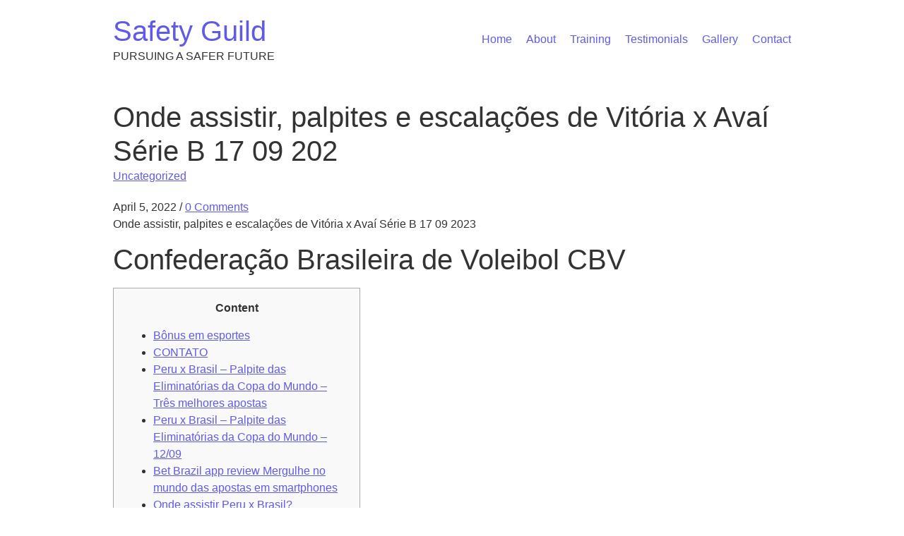

--- FILE ---
content_type: text/html; charset=UTF-8
request_url: https://safetyguild.org/2022/04/05/onde-assistir-palpites-e-escalatsaes-de-vitoria-x-avai-serie-b-17-09-202-3/
body_size: 16807
content:
<!DOCTYPE html>
<html lang="en-US">
<head>
	<meta charset="UTF-8">
	<meta name="viewport" content="width=device-width, initial-scale=1.0" />
	<link rel="profile" href="https://gmpg.org/xfn/11">

<title>Onde assistir, palpites e escalações de Vitória x Avaí Série B 17 09 202 &#8211; Safety Guild</title>
<meta name='robots' content='max-image-preview:large' />
<link rel="alternate" type="application/rss+xml" title="Safety Guild &raquo; Feed" href="https://safetyguild.org/feed/" />
<link rel="alternate" type="application/rss+xml" title="Safety Guild &raquo; Comments Feed" href="https://safetyguild.org/comments/feed/" />
<link rel="alternate" type="application/rss+xml" title="Safety Guild &raquo; Onde assistir, palpites e escalações de Vitória x Avaí Série B 17 09 202 Comments Feed" href="https://safetyguild.org/2022/04/05/onde-assistir-palpites-e-escalatsaes-de-vitoria-x-avai-serie-b-17-09-202-3/feed/" />
<script type="text/javascript">
/* <![CDATA[ */
window._wpemojiSettings = {"baseUrl":"https:\/\/s.w.org\/images\/core\/emoji\/14.0.0\/72x72\/","ext":".png","svgUrl":"https:\/\/s.w.org\/images\/core\/emoji\/14.0.0\/svg\/","svgExt":".svg","source":{"concatemoji":"https:\/\/safetyguild.org\/wp-includes\/js\/wp-emoji-release.min.js?ver=6.4.1"}};
/*! This file is auto-generated */
!function(i,n){var o,s,e;function c(e){try{var t={supportTests:e,timestamp:(new Date).valueOf()};sessionStorage.setItem(o,JSON.stringify(t))}catch(e){}}function p(e,t,n){e.clearRect(0,0,e.canvas.width,e.canvas.height),e.fillText(t,0,0);var t=new Uint32Array(e.getImageData(0,0,e.canvas.width,e.canvas.height).data),r=(e.clearRect(0,0,e.canvas.width,e.canvas.height),e.fillText(n,0,0),new Uint32Array(e.getImageData(0,0,e.canvas.width,e.canvas.height).data));return t.every(function(e,t){return e===r[t]})}function u(e,t,n){switch(t){case"flag":return n(e,"\ud83c\udff3\ufe0f\u200d\u26a7\ufe0f","\ud83c\udff3\ufe0f\u200b\u26a7\ufe0f")?!1:!n(e,"\ud83c\uddfa\ud83c\uddf3","\ud83c\uddfa\u200b\ud83c\uddf3")&&!n(e,"\ud83c\udff4\udb40\udc67\udb40\udc62\udb40\udc65\udb40\udc6e\udb40\udc67\udb40\udc7f","\ud83c\udff4\u200b\udb40\udc67\u200b\udb40\udc62\u200b\udb40\udc65\u200b\udb40\udc6e\u200b\udb40\udc67\u200b\udb40\udc7f");case"emoji":return!n(e,"\ud83e\udef1\ud83c\udffb\u200d\ud83e\udef2\ud83c\udfff","\ud83e\udef1\ud83c\udffb\u200b\ud83e\udef2\ud83c\udfff")}return!1}function f(e,t,n){var r="undefined"!=typeof WorkerGlobalScope&&self instanceof WorkerGlobalScope?new OffscreenCanvas(300,150):i.createElement("canvas"),a=r.getContext("2d",{willReadFrequently:!0}),o=(a.textBaseline="top",a.font="600 32px Arial",{});return e.forEach(function(e){o[e]=t(a,e,n)}),o}function t(e){var t=i.createElement("script");t.src=e,t.defer=!0,i.head.appendChild(t)}"undefined"!=typeof Promise&&(o="wpEmojiSettingsSupports",s=["flag","emoji"],n.supports={everything:!0,everythingExceptFlag:!0},e=new Promise(function(e){i.addEventListener("DOMContentLoaded",e,{once:!0})}),new Promise(function(t){var n=function(){try{var e=JSON.parse(sessionStorage.getItem(o));if("object"==typeof e&&"number"==typeof e.timestamp&&(new Date).valueOf()<e.timestamp+604800&&"object"==typeof e.supportTests)return e.supportTests}catch(e){}return null}();if(!n){if("undefined"!=typeof Worker&&"undefined"!=typeof OffscreenCanvas&&"undefined"!=typeof URL&&URL.createObjectURL&&"undefined"!=typeof Blob)try{var e="postMessage("+f.toString()+"("+[JSON.stringify(s),u.toString(),p.toString()].join(",")+"));",r=new Blob([e],{type:"text/javascript"}),a=new Worker(URL.createObjectURL(r),{name:"wpTestEmojiSupports"});return void(a.onmessage=function(e){c(n=e.data),a.terminate(),t(n)})}catch(e){}c(n=f(s,u,p))}t(n)}).then(function(e){for(var t in e)n.supports[t]=e[t],n.supports.everything=n.supports.everything&&n.supports[t],"flag"!==t&&(n.supports.everythingExceptFlag=n.supports.everythingExceptFlag&&n.supports[t]);n.supports.everythingExceptFlag=n.supports.everythingExceptFlag&&!n.supports.flag,n.DOMReady=!1,n.readyCallback=function(){n.DOMReady=!0}}).then(function(){return e}).then(function(){var e;n.supports.everything||(n.readyCallback(),(e=n.source||{}).concatemoji?t(e.concatemoji):e.wpemoji&&e.twemoji&&(t(e.twemoji),t(e.wpemoji)))}))}((window,document),window._wpemojiSettings);
/* ]]> */
</script>
<style id='wp-emoji-styles-inline-css' type='text/css'>

	img.wp-smiley, img.emoji {
		display: inline !important;
		border: none !important;
		box-shadow: none !important;
		height: 1em !important;
		width: 1em !important;
		margin: 0 0.07em !important;
		vertical-align: -0.1em !important;
		background: none !important;
		padding: 0 !important;
	}
</style>
<link rel='stylesheet' id='wp-block-library-css' href='https://safetyguild.org/wp-includes/css/dist/block-library/style.min.css?ver=6.4.1' type='text/css' media='all' />
<style id='classic-theme-styles-inline-css' type='text/css'>
/*! This file is auto-generated */
.wp-block-button__link{color:#fff;background-color:#32373c;border-radius:9999px;box-shadow:none;text-decoration:none;padding:calc(.667em + 2px) calc(1.333em + 2px);font-size:1.125em}.wp-block-file__button{background:#32373c;color:#fff;text-decoration:none}
</style>
<style id='global-styles-inline-css' type='text/css'>
body{--wp--preset--color--black: #000000;--wp--preset--color--cyan-bluish-gray: #abb8c3;--wp--preset--color--white: #ffffff;--wp--preset--color--pale-pink: #f78da7;--wp--preset--color--vivid-red: #cf2e2e;--wp--preset--color--luminous-vivid-orange: #ff6900;--wp--preset--color--luminous-vivid-amber: #fcb900;--wp--preset--color--light-green-cyan: #7bdcb5;--wp--preset--color--vivid-green-cyan: #00d084;--wp--preset--color--pale-cyan-blue: #8ed1fc;--wp--preset--color--vivid-cyan-blue: #0693e3;--wp--preset--color--vivid-purple: #9b51e0;--wp--preset--gradient--vivid-cyan-blue-to-vivid-purple: linear-gradient(135deg,rgba(6,147,227,1) 0%,rgb(155,81,224) 100%);--wp--preset--gradient--light-green-cyan-to-vivid-green-cyan: linear-gradient(135deg,rgb(122,220,180) 0%,rgb(0,208,130) 100%);--wp--preset--gradient--luminous-vivid-amber-to-luminous-vivid-orange: linear-gradient(135deg,rgba(252,185,0,1) 0%,rgba(255,105,0,1) 100%);--wp--preset--gradient--luminous-vivid-orange-to-vivid-red: linear-gradient(135deg,rgba(255,105,0,1) 0%,rgb(207,46,46) 100%);--wp--preset--gradient--very-light-gray-to-cyan-bluish-gray: linear-gradient(135deg,rgb(238,238,238) 0%,rgb(169,184,195) 100%);--wp--preset--gradient--cool-to-warm-spectrum: linear-gradient(135deg,rgb(74,234,220) 0%,rgb(151,120,209) 20%,rgb(207,42,186) 40%,rgb(238,44,130) 60%,rgb(251,105,98) 80%,rgb(254,248,76) 100%);--wp--preset--gradient--blush-light-purple: linear-gradient(135deg,rgb(255,206,236) 0%,rgb(152,150,240) 100%);--wp--preset--gradient--blush-bordeaux: linear-gradient(135deg,rgb(254,205,165) 0%,rgb(254,45,45) 50%,rgb(107,0,62) 100%);--wp--preset--gradient--luminous-dusk: linear-gradient(135deg,rgb(255,203,112) 0%,rgb(199,81,192) 50%,rgb(65,88,208) 100%);--wp--preset--gradient--pale-ocean: linear-gradient(135deg,rgb(255,245,203) 0%,rgb(182,227,212) 50%,rgb(51,167,181) 100%);--wp--preset--gradient--electric-grass: linear-gradient(135deg,rgb(202,248,128) 0%,rgb(113,206,126) 100%);--wp--preset--gradient--midnight: linear-gradient(135deg,rgb(2,3,129) 0%,rgb(40,116,252) 100%);--wp--preset--font-size--small: 13px;--wp--preset--font-size--medium: 20px;--wp--preset--font-size--large: 36px;--wp--preset--font-size--x-large: 42px;--wp--preset--spacing--20: 0.44rem;--wp--preset--spacing--30: 0.67rem;--wp--preset--spacing--40: 1rem;--wp--preset--spacing--50: 1.5rem;--wp--preset--spacing--60: 2.25rem;--wp--preset--spacing--70: 3.38rem;--wp--preset--spacing--80: 5.06rem;--wp--preset--shadow--natural: 6px 6px 9px rgba(0, 0, 0, 0.2);--wp--preset--shadow--deep: 12px 12px 50px rgba(0, 0, 0, 0.4);--wp--preset--shadow--sharp: 6px 6px 0px rgba(0, 0, 0, 0.2);--wp--preset--shadow--outlined: 6px 6px 0px -3px rgba(255, 255, 255, 1), 6px 6px rgba(0, 0, 0, 1);--wp--preset--shadow--crisp: 6px 6px 0px rgba(0, 0, 0, 1);}:where(.is-layout-flex){gap: 0.5em;}:where(.is-layout-grid){gap: 0.5em;}body .is-layout-flow > .alignleft{float: left;margin-inline-start: 0;margin-inline-end: 2em;}body .is-layout-flow > .alignright{float: right;margin-inline-start: 2em;margin-inline-end: 0;}body .is-layout-flow > .aligncenter{margin-left: auto !important;margin-right: auto !important;}body .is-layout-constrained > .alignleft{float: left;margin-inline-start: 0;margin-inline-end: 2em;}body .is-layout-constrained > .alignright{float: right;margin-inline-start: 2em;margin-inline-end: 0;}body .is-layout-constrained > .aligncenter{margin-left: auto !important;margin-right: auto !important;}body .is-layout-constrained > :where(:not(.alignleft):not(.alignright):not(.alignfull)){max-width: var(--wp--style--global--content-size);margin-left: auto !important;margin-right: auto !important;}body .is-layout-constrained > .alignwide{max-width: var(--wp--style--global--wide-size);}body .is-layout-flex{display: flex;}body .is-layout-flex{flex-wrap: wrap;align-items: center;}body .is-layout-flex > *{margin: 0;}body .is-layout-grid{display: grid;}body .is-layout-grid > *{margin: 0;}:where(.wp-block-columns.is-layout-flex){gap: 2em;}:where(.wp-block-columns.is-layout-grid){gap: 2em;}:where(.wp-block-post-template.is-layout-flex){gap: 1.25em;}:where(.wp-block-post-template.is-layout-grid){gap: 1.25em;}.has-black-color{color: var(--wp--preset--color--black) !important;}.has-cyan-bluish-gray-color{color: var(--wp--preset--color--cyan-bluish-gray) !important;}.has-white-color{color: var(--wp--preset--color--white) !important;}.has-pale-pink-color{color: var(--wp--preset--color--pale-pink) !important;}.has-vivid-red-color{color: var(--wp--preset--color--vivid-red) !important;}.has-luminous-vivid-orange-color{color: var(--wp--preset--color--luminous-vivid-orange) !important;}.has-luminous-vivid-amber-color{color: var(--wp--preset--color--luminous-vivid-amber) !important;}.has-light-green-cyan-color{color: var(--wp--preset--color--light-green-cyan) !important;}.has-vivid-green-cyan-color{color: var(--wp--preset--color--vivid-green-cyan) !important;}.has-pale-cyan-blue-color{color: var(--wp--preset--color--pale-cyan-blue) !important;}.has-vivid-cyan-blue-color{color: var(--wp--preset--color--vivid-cyan-blue) !important;}.has-vivid-purple-color{color: var(--wp--preset--color--vivid-purple) !important;}.has-black-background-color{background-color: var(--wp--preset--color--black) !important;}.has-cyan-bluish-gray-background-color{background-color: var(--wp--preset--color--cyan-bluish-gray) !important;}.has-white-background-color{background-color: var(--wp--preset--color--white) !important;}.has-pale-pink-background-color{background-color: var(--wp--preset--color--pale-pink) !important;}.has-vivid-red-background-color{background-color: var(--wp--preset--color--vivid-red) !important;}.has-luminous-vivid-orange-background-color{background-color: var(--wp--preset--color--luminous-vivid-orange) !important;}.has-luminous-vivid-amber-background-color{background-color: var(--wp--preset--color--luminous-vivid-amber) !important;}.has-light-green-cyan-background-color{background-color: var(--wp--preset--color--light-green-cyan) !important;}.has-vivid-green-cyan-background-color{background-color: var(--wp--preset--color--vivid-green-cyan) !important;}.has-pale-cyan-blue-background-color{background-color: var(--wp--preset--color--pale-cyan-blue) !important;}.has-vivid-cyan-blue-background-color{background-color: var(--wp--preset--color--vivid-cyan-blue) !important;}.has-vivid-purple-background-color{background-color: var(--wp--preset--color--vivid-purple) !important;}.has-black-border-color{border-color: var(--wp--preset--color--black) !important;}.has-cyan-bluish-gray-border-color{border-color: var(--wp--preset--color--cyan-bluish-gray) !important;}.has-white-border-color{border-color: var(--wp--preset--color--white) !important;}.has-pale-pink-border-color{border-color: var(--wp--preset--color--pale-pink) !important;}.has-vivid-red-border-color{border-color: var(--wp--preset--color--vivid-red) !important;}.has-luminous-vivid-orange-border-color{border-color: var(--wp--preset--color--luminous-vivid-orange) !important;}.has-luminous-vivid-amber-border-color{border-color: var(--wp--preset--color--luminous-vivid-amber) !important;}.has-light-green-cyan-border-color{border-color: var(--wp--preset--color--light-green-cyan) !important;}.has-vivid-green-cyan-border-color{border-color: var(--wp--preset--color--vivid-green-cyan) !important;}.has-pale-cyan-blue-border-color{border-color: var(--wp--preset--color--pale-cyan-blue) !important;}.has-vivid-cyan-blue-border-color{border-color: var(--wp--preset--color--vivid-cyan-blue) !important;}.has-vivid-purple-border-color{border-color: var(--wp--preset--color--vivid-purple) !important;}.has-vivid-cyan-blue-to-vivid-purple-gradient-background{background: var(--wp--preset--gradient--vivid-cyan-blue-to-vivid-purple) !important;}.has-light-green-cyan-to-vivid-green-cyan-gradient-background{background: var(--wp--preset--gradient--light-green-cyan-to-vivid-green-cyan) !important;}.has-luminous-vivid-amber-to-luminous-vivid-orange-gradient-background{background: var(--wp--preset--gradient--luminous-vivid-amber-to-luminous-vivid-orange) !important;}.has-luminous-vivid-orange-to-vivid-red-gradient-background{background: var(--wp--preset--gradient--luminous-vivid-orange-to-vivid-red) !important;}.has-very-light-gray-to-cyan-bluish-gray-gradient-background{background: var(--wp--preset--gradient--very-light-gray-to-cyan-bluish-gray) !important;}.has-cool-to-warm-spectrum-gradient-background{background: var(--wp--preset--gradient--cool-to-warm-spectrum) !important;}.has-blush-light-purple-gradient-background{background: var(--wp--preset--gradient--blush-light-purple) !important;}.has-blush-bordeaux-gradient-background{background: var(--wp--preset--gradient--blush-bordeaux) !important;}.has-luminous-dusk-gradient-background{background: var(--wp--preset--gradient--luminous-dusk) !important;}.has-pale-ocean-gradient-background{background: var(--wp--preset--gradient--pale-ocean) !important;}.has-electric-grass-gradient-background{background: var(--wp--preset--gradient--electric-grass) !important;}.has-midnight-gradient-background{background: var(--wp--preset--gradient--midnight) !important;}.has-small-font-size{font-size: var(--wp--preset--font-size--small) !important;}.has-medium-font-size{font-size: var(--wp--preset--font-size--medium) !important;}.has-large-font-size{font-size: var(--wp--preset--font-size--large) !important;}.has-x-large-font-size{font-size: var(--wp--preset--font-size--x-large) !important;}
.wp-block-navigation a:where(:not(.wp-element-button)){color: inherit;}
:where(.wp-block-post-template.is-layout-flex){gap: 1.25em;}:where(.wp-block-post-template.is-layout-grid){gap: 1.25em;}
:where(.wp-block-columns.is-layout-flex){gap: 2em;}:where(.wp-block-columns.is-layout-grid){gap: 2em;}
.wp-block-pullquote{font-size: 1.5em;line-height: 1.6;}
</style>
<link rel='stylesheet' id='royal-elementor-kit-style-css' href='https://safetyguild.org/wp-content/themes/royal-elementor-kit/style.css?ver=1.0' type='text/css' media='all' />
<link rel="https://api.w.org/" href="https://safetyguild.org/wp-json/" /><link rel="alternate" type="application/json" href="https://safetyguild.org/wp-json/wp/v2/posts/3421" /><link rel="EditURI" type="application/rsd+xml" title="RSD" href="https://safetyguild.org/xmlrpc.php?rsd" />
<meta name="generator" content="WordPress 6.4.1" />
<link rel="canonical" href="https://safetyguild.org/2022/04/05/onde-assistir-palpites-e-escalatsaes-de-vitoria-x-avai-serie-b-17-09-202-3/" />
<link rel='shortlink' href='https://safetyguild.org/?p=3421' />
<link rel="alternate" type="application/json+oembed" href="https://safetyguild.org/wp-json/oembed/1.0/embed?url=https%3A%2F%2Fsafetyguild.org%2F2022%2F04%2F05%2Fonde-assistir-palpites-e-escalatsaes-de-vitoria-x-avai-serie-b-17-09-202-3%2F" />
<link rel="alternate" type="text/xml+oembed" href="https://safetyguild.org/wp-json/oembed/1.0/embed?url=https%3A%2F%2Fsafetyguild.org%2F2022%2F04%2F05%2Fonde-assistir-palpites-e-escalatsaes-de-vitoria-x-avai-serie-b-17-09-202-3%2F&#038;format=xml" />
</head>

<body class="post-template-default single single-post postid-3421 single-format-standard wp-embed-responsive">
	

	<!-- Page Wrapper -->
	<div id="page-wrap">

	<a class="skip-link screen-reader-text" href="#skip-link-target">Skip to content</a>

	<header id="site-header" class="site-header" role="banner">

		<div class="site-logo">
			
				<h1 class="site-title">
					<a href="https://safetyguild.org/" title="Home" rel="home">
						Safety Guild					</a>
				</h1>

								<p class="site-description">
					PURSUING A SAFER FUTURE				</p>
				
					</div>

				<nav class="main-navigation" role="navigation">
			<div class="menu-main-menu-container"><ul id="menu-main-menu" class="menu"><li id="menu-item-741" class="menu-item menu-item-type-post_type menu-item-object-page menu-item-home menu-item-741"><a href="https://safetyguild.org/">Home</a></li>
<li id="menu-item-713" class="menu-item menu-item-type-custom menu-item-object-custom menu-item-713"><a href="https://safetyguild.org/home#about">About</a></li>
<li id="menu-item-714" class="menu-item menu-item-type-custom menu-item-object-custom menu-item-714"><a href="https://safetyguild.org/home#training">Training</a></li>
<li id="menu-item-715" class="menu-item menu-item-type-custom menu-item-object-custom menu-item-715"><a href="https://safetyguild.org/home#testimonials">Testimonials</a></li>
<li id="menu-item-716" class="menu-item menu-item-type-custom menu-item-object-custom menu-item-716"><a href="https://safetyguild.org/gallery">Gallery</a></li>
<li id="menu-item-717" class="menu-item menu-item-type-custom menu-item-object-custom menu-item-717"><a href="https://safetyguild.org/home#contact">Contact</a></li>
</ul></div>		</nav>
		
	</header>
<!-- Main Container -->
<div class="main-container">

	<article id="post-3421" class="re-theme-post post-3421 post type-post status-publish format-standard hentry category-uncategorized">

		



		<div class="post-media">
					</div>

		<header class="post-header">

			<h1 class="post-title">Onde assistir, palpites e escalações de Vitória x Avaí Série B 17 09 202</h1>

			<div class="post-categories"><a href="https://safetyguild.org/category/uncategorized/" rel="category tag">Uncategorized</a> </div>
			<div class="post-meta">

				<span class="post-date">April 5, 2022</span>
				
				<span class="meta-sep">/</span>
				
				<a href="https://safetyguild.org/2022/04/05/onde-assistir-palpites-e-escalatsaes-de-vitoria-x-avai-serie-b-17-09-202-3/#respond" class="post-comments" >0 Comments</a>
			</div>

		</header>

		<div class="post-content">

			<p>Onde assistir, palpites e escalações de Vitória x Avaí Série B 17 09 2023</p>
<h1>Confederação Brasileira de Voleibol CBV</h1>
<div id="toc" style="background: #f9f9f9;border: 1px solid #aaa;display: table;margin-bottom: 1em;padding: 1em;width: 350px;">
<p class="toctitle" style="font-weight: 700;text-align: center;">Content</p>
<ul class="toc_list">
<li><a href="#toc-0">Bônus em esportes</a></li>
<li><a href="#toc-1">CONTATO</a></li>
<li><a href="#toc-2">Peru x Brasil – Palpite das Eliminatórias da Copa do Mundo – Três melhores apostas</a></li>
<li><a href="#toc-3">Peru x Brasil – Palpite das Eliminatórias da Copa do Mundo – 12/09</a></li>
<li><a href="#toc-4">Bet Brazil app review Mergulhe no mundo das apostas em smartphones</a></li>
<li><a href="#toc-5">Onde assistir Peru x Brasil?</a></li>
<li><a href="#toc-6">Código Promocional Pixbet Setembro 2023, Dicas de Apostas e Bônus</a></li>
<li><a href="#toc-7">Opções de Apostas Do App 1xBet</a></li>
<li><a href="#toc-8">Pixbet é confiável? Cadastre-se e Faça Suas Apostas</a></li>
<li><a href="#toc-9">Peru x Brasil – Palpite das Eliminatórias da Copa do Mundo – Retrospecto</a></li>
<li><a href="#toc-10">Aplicativo de apostas esportivas 1xBet Brazil é disponibilizado para Android e iPhone</a></li>
<li><a href="#toc-11">PIM divulga resultado final do Edital 02/2023 e realiza live com novos municípios</a></li>
<li><a href="#toc-12">Campeões do Futebol</a></li>
<li><a href="#toc-13">Esportes</a></li>
<li><a href="#toc-14">Bet Vantagens para os Jogadores do Brasil</a></li>
<li><a href="#toc-15">Tipos de aposta mais rentáveis</a></li>
<li><a href="#toc-16">Bet Bônus</a></li>
<li><a href="#toc-17">Não consigo acessar o site e o app 1xbet, o que posso fazer?</a></li>
<li><a href="#toc-18">Bet Bônus de Boas-vindas no Cassino</a></li>
<li><a href="#toc-19">Funcionalidades e Design do App 1xBet</a></li>
<li><a href="#toc-20">Como começar a jogar no 1xBet Brasil?</a></li>
<li><a href="#toc-21">A Blaze É Confiável? Saiba Como Essa Casa de Apostas Funciona</a></li>
<li><a href="#toc-22">Apostas ao vivo</a></li>
<li><a href="#toc-23">Peru x Brasil – Palpite das Eliminatórias da Copa do Mundo – onde assistir ao vivo</a></li>
<li><a href="#toc-24">Aplicativo CBV.Baixe agora!</a></li>
<li><a href="#toc-25">Apostas em esportes no 1xBet</a></li>
<li><a href="#toc-28">Como apostar no 1xBet</a></li>
<li><a href="#toc-30">anos do PIM é tema do Programa Democracia</a></li>
<li><a href="#toc-31">Múltiplas na Bet365 : Como fazer apostas múltiplas na Bet365</a></li>
<li><a href="#toc-32">Visão geral do site de apostas 1xBet no Brasil</a></li>
<li><a href="#toc-33">Como posso alterar minhas configurações de depósito e saque?</a></li>
<li><a href="#toc-34">Bet bônus do cassino</a></li>
</ul>
</div>
<p>É por isso que a 1xbet lhe oferece um aplicativo móvel que você pode usar para fazer apostas diretamente de seu telefone Android. Após o registro, todos os usuários podem receber um bônus de 100% de boas-vindas 1xBet de até R$1.200.</p>
<ul>
<li>Finalmente, o bate-papo é uma excelente maneira de esclarecer dúvidas rapidamente em tempo real, também disponível durante todo o dia, 7 dias por semana.</li>
<li>Quando terminar, clique no botão verde “Register” (registrar) na casa de apostas.</li>
<li>Grandes adversários nas diversas competições pela América do Sul e inclusive em Copa do Mundo, as seleções se enfrentaram 50 vezes na história, com grande vantagem para a Canarinho.</li>
<li>Pode fazê-lo através de seu telefone celular com seu número, ou via e-mail ou mídia social.</li>
<li>A plataforma oferece a seus usuários um 1xBet bónus de 100% para apostas esportivas.</li>
</ul>
<p>Você receberá automaticamente um ID de conta e uma senha para efetuar o login em sua conta. Grande favorita a classificar até mesmo como líder, o Brasil estreou muito bem diante da Bolívia, e chega embalada para enfrentar o Peru.</p>
<h2 id="toc-0">Bônus em esportes</h2>
<p>Além disso, historicamente os peruanos não têm sido páreo para a Canarinho, que mesmo fora de casa por conta do nível de seus jogadores e do que apresentou na estreia, leva o favoritismo a vencer. O jogo, que será válido pela 2ª rodada das Eliminatórias da Copa do Mundo 2026, terá transmissão ao vivo na TV Globo e no SporTV. Grandes adversários nas diversas competições pela América do Sul e inclusive em Copa do Mundo, as seleções se enfrentaram 50 vezes na história, com grande vantagem para a Canarinho. Isso porque o Brasil venceu 36 vezes contra cinco do Peru, com outros nove empates. Como resultado, a Seleção marcou muito mais gols, sendo 109 contra 33 dos peruanos. Antecipadamente, a partida entre Peru x Brasil contará com apenas um local para o fã do esporte assistir ao vivo.</p>
<ul>
<li>Os adereços dos invasores devem plantar bombas, enquanto a equipe defensiva deve localizar e desarmar explosivos.</li>
<li>No momento da inscrição, no lado esquerdo do formulário, escolha se você quer receber o bônus de boas-vindas para apostas esportivas ou para o cassino online.</li>
<li>Seja na praia ou dentro de casa, o vôlei tem um apelo global e é jogado em todo o mundo.</li>
<li>1xBet mobi será uma ajuda indispensável para aqueles que desejam acesso ininterrupto aos serviços da casa de apostas.</li>
<li>Faça isso, e a partir das opções “Minha Conta” no 1xBet, você pode mudar seu nome de usuário e senha.</li>
<li>Além disso, para a conveniência dos usuários, foi criado um aplicativo, que está disponível para dispositivos Android e iOS.</li>
</ul>
<p>Após clicar no botão verde, você receberá um nome de usuário composto por um número de nove dígitos e uma senha aleatória. Com sua conta ativada e após concordar em participar das ofertas e bônus da 1xBet, é hora de fazer seu primeiro depósito <a href="https://paco-da-ega.com/">1xbet mobi</a>.</p>
<h3 id="toc-1">CONTATO</h3>
<p>Finalmente, o bate-papo é uma excelente maneira de esclarecer dúvidas rapidamente  em tempo real, também disponível durante todo o dia, 7 dias por semana. De acordo com o quadro legal atual em nossa região, as atividades realizadas pela 1xbet é legal. A plataforma solicitará então que você conecte seu endereço de e-mail. Faça isso, e a partir das opções “Minha Conta” no 1xBet, você pode mudar seu nome de usuário e senha.</p>
<ul>
<li>Além deles o lateral Felipe Vieira sofreu um ruptura do ligamento cruzado anterior no joelho esquerdo e está fora do restante da temporada.</li>
<li>Na página 1xBet, na seção de registro, aparecerá uma janela onde você terá a opção de criar sua conta por e-mail, número de celular, mídia social, ou através do formulário na página.</li>
<li>Além disso, utiliza tecnologia de ponta para proteger seus dados e todas as transações.</li>
<li>Abaixo, listamos os esportes mais famosos do mundo de apostas brasileiro.</li>
<li>Desde 2012, este bem sucedido jogo de tiro em primeira pessoa tem uma grande história.</li>
</ul>
<p>Tudo o que temos que fazer é digitar “1xBet” no mecanismo de busca do safari ou qualquer outro navegador e acessar o site. Acesse a seção Minha Conta e lá decida se quer participar dessa promoção.</p>
<h2 id="toc-2">Peru x Brasil – Palpite das Eliminatórias da Copa do Mundo – Três melhores apostas</h2>
<p>Ele também oferece uma seção de cassino VIP como parte da seção de cassino ao vivo. Além disso, eles oferecem apostas muito atraentes para quase todos os seus eventos esportivos, tornando as apostas neste site um verdadeiro prazer. Se você precisar de mais informações, aqui está uma lista das vantagens 1xbet. Na página 1xBet, na seção de registro, aparecerá uma janela onde você terá a opção de criar sua conta por e-mail, número de celular, mídia social, ou através do formulário na página.</p>
<ul>
<li>Ao acessar o Portal daTransparência, o cidadão fica sabendo de que maneira o dinheiro público está sendo utilizado e auxilia a Administração Pública na fiscalização dos gastos.</li>
<li>Antes disso, perdeu para Senegal por 4 x 2 e goleou Guiné por 4 x 1.</li>
<li>Quanto à velocidade do serviço, todos os procedimentos de contato correram bem em nossos próprios testes, no entanto, a conversa foi melhor graças à praticidade de uso.</li>
<li>O 1 xBet app tem uma excelente seleção de marquises que aposta na economia, entretenimento, clima, política e eventos culturais.</li>
<li>A guia de ofertas especiais aceita previsões para eventos de cinema, show business, economia, ciência e política.</li>
</ul>
<p>Ele oferece recursos adicionais como apostas antecipadas, apostas com 1 clique, sorteios e streaming de vídeo de eventos esportivos. A funcionalidade do 1xBet app está totalmente de acordo com a versão desktop do site de apostas. Há opções de apostas antes da partida e no jogo, estatísticas detalhadas de eventos, transmissões de vídeo, bônus, canais de suporte e serviços de gerenciamento de contas. Nesta revisão nós lhe diremos como download 1xBet no Android e iOS e se é possível registrar-se a partir de seu telefone. Para jogar jogos de cassino ao vivo, os usuários têm que explorar diferentes seções disponíveis no site.</p>
<h3 id="toc-3">Peru x Brasil – Palpite das Eliminatórias da Copa do Mundo – 12/09</h3>
<p>Para que você possa aumentar o valor de seu depósito, você pode usar um 1xBet promo code. A página que você tentou acessar não está disponível ou não existe. Quanto à velocidade do serviço, todos os procedimentos de contato correram bem em nossos próprios testes, no entanto, a conversa foi melhor graças à praticidade de uso. Para o telefone, este serviço está incorporado e disponível 2 horas por dia.</p>
<ul>
<li>Eles também podem reivindicar um excelente bônus de boas-vindas depois de fazer um depósito usando as opções.</li>
<li>O Portal da Transparência é um canal que disponibiliza de forma clara e organizada as informações da execução orçamentária do Município ao cidadão de sua cidade.</li>
<li>A plataforma solicitará então que você conecte seu endereço de e-mail.</li>
<li>Ele oferece recursos adicionais como apostas antecipadas, apostas com 1 clique, sorteios e streaming de vídeo de eventos esportivos.</li>
</ul>
<p>Se você não deseja fazer suas próprias previsões, uma equipe de profissionais da 1xBet vai ajudá-lo gratuitamente. Entretanto, existem outras soluções na Internet, especialmente programas pagos que lhe dão conselhos sobre as probabilidades de uma aposta, os garfos potenciais e as estratégias mais adequadas. Lembre-se, porém, que algumas dessas aplicações podem ser ilegais e você corre o risco de perder sua conta 1xBet devido à violação das regras de apostas. Você tem que apostar 35 vezes no 1xGames dentro de 7 dias após receber o bônus. Se você tem se perguntado se é um golpe, aqui você poderá verificar com nossa análise oficial detalhada.</p>
<h3 id="toc-4">Bet Brazil app review Mergulhe no mundo das apostas em smartphones</h3>
<p>Por exemplo, a seção de especiais permite adivinhar o vencedor da eleição presidencial, o vencedor do Oscar, os resultados do sorteio da loteria e muito mais. 1xBet mobi será uma ajuda indispensável para aqueles que desejam acesso ininterrupto aos serviços da casa de apostas. Esta é uma série de torneios que é bastante famosa em todo o mundo dos jogos com um grande prêmio total mobilizado pela comunidade. Faça suas apostas sobre quem será o primeiro a conquistar a fortaleza competitiva da Antiguidade. O golfe é pouco conhecido no Brasil, mas é um grande sucesso em territórios como a Inglaterra, Canadá, Japão e Estados Unidos.</p>
<ul>
<li>Portanto, o prognóstico do Vitória vencer o Avaí é considerado adequado.</li>
<li>Por padrão, a página de boas-vindas exibe blocos com anúncios, expressões do dia, seções para apostas em jogos futuros e atuais, caça-níqueis e jogos de TV.</li>
<li>Todos os produtos no site são fornecidos por fornecedores renomados.</li>
<li>Com regras diferentes e pouco conhecidas no Brasil, o golfe pode oferecer vantagens interessantes em termos de apostas.</li>
<li>Fechando a 2ª rodada das Eliminatórias da Copa do Mundo 2026, Peru x Brasil se enfrentam no fim da noite desta terça-feira (12) no Estádio Nacional do Peru, às 23h (horário de Brasília).</li>
</ul>
<p>Como apostador, a primeira coisa que você provavelmente avaliará sobre uma casa de apostas é seu levantamento 1xbet nos bônus de boas-vindas. Este bônus representa a forma pela qual um cassino ou casa de apostas atrai o maior número possível de jogadores. Com jogos que oferecem cada vez mais e mais recursos reais, é cada vez mais como apostar em jogos de futebol reais.</p>
<h2 id="toc-5">Onde assistir Peru x Brasil?</h2>
<p>E as seções, abas, categorias e botões de opção são organizados de modo que o jogador possa encontrar o que precisa em apenas 2-3 cliques. Antes de baixar a versão 1xBet mobile, é aconselhável entender os princípios de otimização da tela principal. Por padrão, a página de boas-vindas exibe blocos com anúncios, expressões do dia, seções para apostas em jogos futuros e atuais, caça-níqueis e jogos de TV. Isto pode ser feito na seção de ajustes abrindo a aba Home Screen. As configurações e funções de interesse devem então ser verificadas ou não verificadas.</p>
<p>Uma questão que afeta os resultados é o tipo de superfície, tal como cascalho, grama ou areia. Você pode prestar atenção à complexidade de cada disputa para fazer uma aposta assertiva. O futebol é o esporte mais famoso do mundo, por isso também é esperado que seja um dos mais procurados. Fazer previsões sobre o futebol mesmo que seja a Copa do Mundo de 2022 é bastante simples, embora haja muitas maneiras de fazê-lo.</p>
<h3 id="toc-6">Código Promocional Pixbet Setembro 2023, Dicas de Apostas e Bônus</h3>
<p>Seja na praia ou dentro de casa, o vôlei tem um apelo global e é jogado em todo o mundo. Existem diferentes torneios, bem  como competições mundiais e, é claro, os Jogos Olímpicos. O bônus de boas-vindas 1xBet é de 100% até 500 reais em seu primeiro depósito, o que é estimado como sendo uma porcentagem bastante alta em comparação com outras casas de apostas esportivas online. O site online 1xBet oferece a seus usuários uma variedade de bônus para aumentar seu dinheiro.</p>
<ul>
<li>Preencha o formulário com todas as informações necessárias e utilize seus dados reais, pois você precisará ativar sua conta mais tarde.</li>
<li>Uma enorme seleção de eventos, streaming de vídeo, pagamentos instantâneos, bônus e suporte de idioma nativo, tudo em um único aplicativo.</li>
<li>Presente em todas as Copas do Mundo, o Brasil iniciou sua campanha para ir ao Mundial de 2026 em grande estilo.</li>
<li>A plataforma fornece muitos sistemas de pagamento convenientes como VISA, InovaPay, Vcreditos, PIX, PicPay, Boleto, AirTM, Loterica Brasil, Senhormoney, Bitcoin e outros.</li>
<li>Entretanto, existem outras soluções na Internet, especialmente programas pagos que lhe dão conselhos sobre as probabilidades de uma aposta, os garfos potenciais e as estratégias mais adequadas.</li>
</ul>
<p>Estes são jogos de apostas ao vivo, jogados em tempo real e com hosts, dealers e jogadores reais. Os jogadores se conectam ao programa de jogos ao vivo através de um uplink de vídeo ao vivo, e então eles podem jogar exatamente como jogariam em um estúdio de TV do mundo real. Você também terá um bônus de boas-vindas de 100% até R$1.200 disponíveis. A 1xBet online tem uma equipe de suporte de qualidade, que você pode contatar para obter ajuda 24 horas por dia via bate-papo online, e-mail ou telefone. Além disso, para a conveniência dos usuários, foi criado um aplicativo, que está disponível para dispositivos Android e iOS.</p>
<h2 id="toc-7">Opções de Apostas Do App 1xBet</h2>
<p>Esta enorme demanda no exterior mudou o mercado e fez com que os jogadores tomassem automaticamente consciência do esporte. Com regras diferentes e pouco conhecidas no Brasil, o golfe pode oferecer vantagens interessantes em termos de apostas.</p>
<ul>
<li>Ela permite que os espectadores façam apostas durante todo o jogo e não apenas antes de seu início, fazendo com que as chances mudem em resposta ao que está acontecendo durante o jogo.</li>
<li>Com esse resultado o time catarinense somou 30 pontos e se afastou da zona do rebaixamento.</li>
<li>Com sua conta ativada e após concordar em participar das ofertas e bônus da 1xBet, é hora de fazer seu primeiro depósito.</li>
<li>O Avaí não faz grande campanha na Série B e está há três partidas sem marcar gols.</li>
<li>O site utiliza uma variedade de ferramentas estabilizadoras para manter a privacidade e a confidencialidade das informações pessoais e bancárias de todos os jogadores.</li>
</ul>
<p>Sim, a 1xBet oferece uma versão do aplicativo para dispositivos Android e iOS. Fechando a 2ª rodada das Eliminatórias da Copa do Mundo 2026, Peru x Brasil se enfrentam no fim da noite desta terça-feira (12) no Estádio Nacional do Peru, às 23h (horário de Brasília). Portanto, confira os melhores palpites de apostas desse jogo da Canarinho, que terá transmissão ao vivo na TV Globo e no SporTV. O 1 xBet app tem uma excelente seleção de marquises que aposta na economia, entretenimento, clima, política e eventos culturais.</p>
<h2 id="toc-8">Pixbet é confiável? Cadastre-se e Faça Suas Apostas</h2>
<p>O dinheiro é adicionado à sua conta como créditos que você pode usar para suas apostas esportivas online. Também na 1xBet online, os entusiastas do jogo podem tirar proveito de um bom bônus de boas-vindas. Você pode receber até R$766 e 150 freespins para suas máquinas caça-níqueis favoritas. Cada parte adicional você receberá após depósitos subseqüentes.</p>
<ul>
<li>Em sua última partida a equipe do técnico Léo Condé foi goleado para o CRB, por 6 a 0, em Maceió.</li>
<li>O jogo, que será válido pela 2ª rodada das Eliminatórias da Copa do Mundo 2026, terá transmissão ao vivo na TV Globo e no SporTV.</li>
<li>O bônus de boas-vindas 1xBet é de 100% até 500 reais em seu primeiro depósito, o que é estimado como sendo uma porcentagem bastante alta em comparação com outras casas de apostas esportivas online.</li>
<li>Como a gestão deste esporte é diferente de outras, o basquete permite outros tipos de apostas.</li>
<li>O 1xBet mobile app é um software móvel para apostas em esportes e participação em jogos de cassino a partir de seu smartphone.</li>
</ul>
<p>Demonstrando um futebol extramamente ofensivo e objetivo, o Brasil dominou a Bolívia e tem tudo para repetir a dose contra o Peru desde o apito inicial. Acreditando nisso, a probabilidade dos brasileiros construírem um resultado logo nos primeiros 45 minutos é alta, e por isso o palpite indicado de intervalo é para a Canarinho vencer o 1º tempo. A guia de ofertas especiais aceita previsões para eventos de cinema, show business, economia, ciência e política.</p>
<h3 id="toc-9">Peru x Brasil – Palpite das Eliminatórias da Copa do Mundo – Retrospecto</h3>
<p>O site utiliza uma variedade de ferramentas estabilizadoras para manter a privacidade e a confidencialidade das informações pessoais e bancárias de todos os jogadores. As apostas ao vivo são um dos aspectos mais promovidos do jogo em muitos países, embora a publicidade e sua natureza possam incentivar as apostas de impulso. Apostas ao vivo refere-se a apostas que ocorrem após o início de um jogo. Ela permite que os espectadores façam apostas durante todo o jogo e não apenas antes de seu início, fazendo com que as chances mudem em resposta ao que está acontecendo durante o jogo. Desde 2012, este bem sucedido jogo de tiro em primeira pessoa tem uma grande história. Os adereços dos invasores devem plantar bombas, enquanto a equipe defensiva deve localizar e desarmar explosivos.</p>
<ul>
<li>Este bônus representa a forma pela qual um cassino ou casa de apostas atrai o maior número possível de jogadores.</li>
<li>Bem como disputaram 50 partidas até hoje, o Brasil é quem tem mais vitórias, já que venceu 36 vezes contra cinco do Peru.</li>
<li>1xBet é uma casa de apostas licenciada que oferece uma ampla seleção de atividades, incluindo apostas de futebol, nas quais você pode ganhar dinheiro enquanto se diverte.</li>
<li>O design do app 1xBet segue o mesmo estilo do site principal.</li>
</ul>
<p>Como a gestão deste esporte é diferente de outras, o basquete permite outros tipos de apostas. Por exemplo, você pode escolher o campeão do primeiro trimestre ou o vencedor geral do jogo. Os sites de apostas geralmente oferecem promoções para torneios épicos, como a NBA. Nos melhores locais de apostas de basquete ao vivo, você pode até mesmo obter uma estimativa aproximada de quando o jogo acontecerá.</p>
<h3 id="toc-10">Aplicativo de apostas esportivas 1xBet Brazil é disponibilizado para Android e iPhone</h3>
<p>O site 1xBet Poker oferece um bônus de boas-vindas de 1950 reais + 150 rodadas grátis no cassino. O código promocional 1xbet para novos usuários também garante 100% de bônus até R$1.560 (esportes) para quem quer apostar no Brasil. Seja para entrar no cassino 1xbet ou fazer apostas em esportes, é provável que você queira apostar e jogar em casa ou em viagem sem ter que quebrar a cabeça.</p>
<ul>
<li>Estes são jogos de apostas ao vivo, jogados em tempo real e com hosts, dealers e jogadores reais.</li>
<li>E, neste esporte, escolha competições onde você possa manter estatísticas.</li>
<li>A funcionalidade do 1xBet app está totalmente de acordo com a versão desktop do site de apostas.</li>
<li>Também foi criado um aplicativo para conveniência, com o qual você pode estar online a qualquer hora, em qualquer lugar.</li>
<li>Os gráficos gerados por computador dos esportes virtuais são geralmente avançados e se parecem muito com os consoles de jogos gerados atualmente.</li>
</ul>
<p>Preencha o formulário com todas as informações necessárias e utilize seus dados reais, pois você precisará ativar sua conta mais tarde. Também é importante observar que o bônus de boas-vindas 1xBet e as apostas grátis exigem que certas condições sejam cumpridas antes que você possa resgatar seus ganhos.</p>
<h2 id="toc-11">PIM divulga resultado final do Edital 02/2023 e realiza live com novos municípios</h2>
<p>A plataforma fornece muitos métodos de depósito para os usuários com uma taxa mínima de processamento. Ela fornece opções de pagamento como Visa, Mastercard, WebMoney, Skrill, etc., para os jogadores. Esta é uma seção de jogos de mesa que precisa de algum trabalho para estar à altura de nossos padrões.</p>
<ul>
<li>Um bônus muito interessante, pois os primeiros quatro depósitos podem ser aumentados e você pode jogar até 150 rodadas grátis apenas depositando pelo menos 10 reais em casa.</li>
<li>As apostas ao vivo são um dos aspectos mais promovidos do jogo em muitos países, embora a publicidade e sua natureza possam incentivar as apostas de impulso.</li>
<li>Com jogos que oferecem cada vez mais e mais recursos reais, é cada vez mais como apostar em jogos de futebol reais.</li>
<li>Ele também aceita pagamentos em  criptomoedas que os usuários podem escolher entre os fornecedores de carteiras aprovadas.</li>
</ul>
<p>Em termos de usabilidade, o aplicativo pode competir com o site. Os desenvolvedores decidiram manter não apenas a seleção de produtos de jogos, mas também as funções.</p>
<h2 id="toc-12">Campeões do Futebol</h2>
<p>Antes disso, perdeu para Senegal por 4 x 2 e goleou Guiné por 4 x 1. Grande destaque do ataque ao lado de Neymar na partida de estreia, Rodrygo deixou sua marca duas vezes, fazendo seu terceiro gol na temporada.</p>
<ul>
<li>Uma vez logado, uma seção adicional, a conta pessoal, aparece.</li>
<li>Um gabinete pessoal completo está disponível no programa, onde você pode fazer alterações em seus dados pessoais e personalizar a exibição de seções na página inicial.</li>
<li>Basta ir para a guia “Pagamentos”, clicar em “Depósito”, escolher uma das formas de pagamento, o valor e continuar com as instruções.</li>
<li>Por exemplo, você pode escolher o campeão do primeiro trimestre ou o vencedor geral do jogo.</li>
</ul>
<p>E para fazer uma seleção, simplesmente marque a caixa ao lado da função de interesse. O Vitória é considerado favorito para 28ª rodada da Série B, no confronto com o Avaí.</p>
<h3 id="toc-13">Esportes</h3>
<p>Utilizando a tecnologia da informação como forma de tornar pública a prestação de contas de sua cidade o Portal da Transparência tem acesso irrestrito e sem necessidade de cadastro ou senhas. Ao acessar o Portal daTransparência, o cidadão fica sabendo de que maneira o dinheiro público está sendo utilizado e auxilia a Administração Pública na fiscalização dos gastos. Este comprometimento é fundamental no processo de participação popular na gestão da Prefeitura Municipal de sua cidade. Este comprometimento é fundamental no processo de participação popular na gestão da Prefeitura Municipal de Fazenda Vilanova. Os gráficos gerados por computador dos esportes virtuais são geralmente avançados e se parecem muito com os consoles de jogos gerados atualmente.</p>
<p>Aqueles que gostam de apostar em esportes online têm a opção de receber um bônus de boas-vindas que custa 100% no primeiro depósito até mais de R$1.200. No 1xBet casino você pode receber um bônus de boas-vindas de até $766R$ e 150 rodadas grátis. Este bônus consiste em quatro partes, cada parte que você receberá após fazer um depósito.</p>
		</div>

		<footer class="post-footer">

			
			<span class="post-author">By&nbsp;<a href="https://safetyguild.org/author/austin-lawler/" title="Posts by austin.lawler" rel="author">austin.lawler</a></span>
			
		</footer>

	</article>

	
</div><!-- .main-container -->

		<!-- Page Footer -->
		<footer id="page-footer">

			<div class="footer-copyright">
				
				<div class="credit">
					Royal Elementor Kit Theme by <a href="https://royal-elementor-addons.com/"><a href="https://royal-elementor-addons.com/">WP Royal</a>.</a>				</div>

			</div>
			
		</footer><!-- #page-footer -->

	</div><!-- #page-wrap -->


</body>
</html>